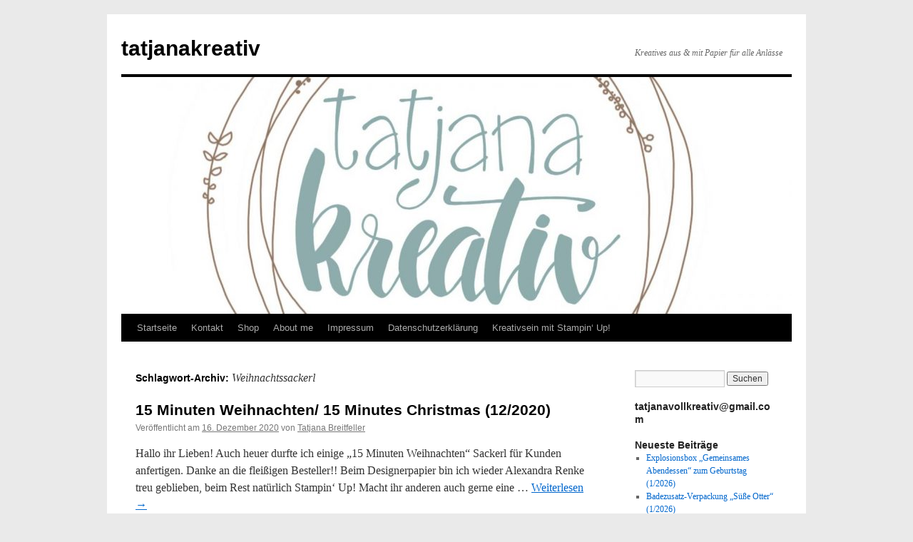

--- FILE ---
content_type: text/html; charset=UTF-8
request_url: https://www.tatjanakreativ.at/tag/weihnachtssackerl/
body_size: 10471
content:
<!DOCTYPE html>
<html lang="de">
<head>
<meta charset="UTF-8" />
<title>
Weihnachtssackerl | tatjanakreativ	</title>
<link rel="profile" href="https://gmpg.org/xfn/11" />
<link rel="stylesheet" type="text/css" media="all" href="https://www.tatjanakreativ.at/wp-content/themes/twentyten/style.css?ver=20251202" />
<link rel="pingback" href="https://www.tatjanakreativ.at/xmlrpc.php">
<meta name='robots' content='max-image-preview:large' />
<link rel='dns-prefetch' href='//stats.wp.com' />
<link rel="alternate" type="application/rss+xml" title="tatjanakreativ &raquo; Feed" href="https://www.tatjanakreativ.at/feed/" />
<link rel="alternate" type="application/rss+xml" title="tatjanakreativ &raquo; Kommentar-Feed" href="https://www.tatjanakreativ.at/comments/feed/" />
<link rel="alternate" type="application/rss+xml" title="tatjanakreativ &raquo; Weihnachtssackerl Schlagwort-Feed" href="https://www.tatjanakreativ.at/tag/weihnachtssackerl/feed/" />
<style id='wp-img-auto-sizes-contain-inline-css' type='text/css'>
img:is([sizes=auto i],[sizes^="auto," i]){contain-intrinsic-size:3000px 1500px}
/*# sourceURL=wp-img-auto-sizes-contain-inline-css */
</style>
<style id='wp-emoji-styles-inline-css' type='text/css'>

	img.wp-smiley, img.emoji {
		display: inline !important;
		border: none !important;
		box-shadow: none !important;
		height: 1em !important;
		width: 1em !important;
		margin: 0 0.07em !important;
		vertical-align: -0.1em !important;
		background: none !important;
		padding: 0 !important;
	}
/*# sourceURL=wp-emoji-styles-inline-css */
</style>
<style id='wp-block-library-inline-css' type='text/css'>
:root{--wp-block-synced-color:#7a00df;--wp-block-synced-color--rgb:122,0,223;--wp-bound-block-color:var(--wp-block-synced-color);--wp-editor-canvas-background:#ddd;--wp-admin-theme-color:#007cba;--wp-admin-theme-color--rgb:0,124,186;--wp-admin-theme-color-darker-10:#006ba1;--wp-admin-theme-color-darker-10--rgb:0,107,160.5;--wp-admin-theme-color-darker-20:#005a87;--wp-admin-theme-color-darker-20--rgb:0,90,135;--wp-admin-border-width-focus:2px}@media (min-resolution:192dpi){:root{--wp-admin-border-width-focus:1.5px}}.wp-element-button{cursor:pointer}:root .has-very-light-gray-background-color{background-color:#eee}:root .has-very-dark-gray-background-color{background-color:#313131}:root .has-very-light-gray-color{color:#eee}:root .has-very-dark-gray-color{color:#313131}:root .has-vivid-green-cyan-to-vivid-cyan-blue-gradient-background{background:linear-gradient(135deg,#00d084,#0693e3)}:root .has-purple-crush-gradient-background{background:linear-gradient(135deg,#34e2e4,#4721fb 50%,#ab1dfe)}:root .has-hazy-dawn-gradient-background{background:linear-gradient(135deg,#faaca8,#dad0ec)}:root .has-subdued-olive-gradient-background{background:linear-gradient(135deg,#fafae1,#67a671)}:root .has-atomic-cream-gradient-background{background:linear-gradient(135deg,#fdd79a,#004a59)}:root .has-nightshade-gradient-background{background:linear-gradient(135deg,#330968,#31cdcf)}:root .has-midnight-gradient-background{background:linear-gradient(135deg,#020381,#2874fc)}:root{--wp--preset--font-size--normal:16px;--wp--preset--font-size--huge:42px}.has-regular-font-size{font-size:1em}.has-larger-font-size{font-size:2.625em}.has-normal-font-size{font-size:var(--wp--preset--font-size--normal)}.has-huge-font-size{font-size:var(--wp--preset--font-size--huge)}.has-text-align-center{text-align:center}.has-text-align-left{text-align:left}.has-text-align-right{text-align:right}.has-fit-text{white-space:nowrap!important}#end-resizable-editor-section{display:none}.aligncenter{clear:both}.items-justified-left{justify-content:flex-start}.items-justified-center{justify-content:center}.items-justified-right{justify-content:flex-end}.items-justified-space-between{justify-content:space-between}.screen-reader-text{border:0;clip-path:inset(50%);height:1px;margin:-1px;overflow:hidden;padding:0;position:absolute;width:1px;word-wrap:normal!important}.screen-reader-text:focus{background-color:#ddd;clip-path:none;color:#444;display:block;font-size:1em;height:auto;left:5px;line-height:normal;padding:15px 23px 14px;text-decoration:none;top:5px;width:auto;z-index:100000}html :where(.has-border-color){border-style:solid}html :where([style*=border-top-color]){border-top-style:solid}html :where([style*=border-right-color]){border-right-style:solid}html :where([style*=border-bottom-color]){border-bottom-style:solid}html :where([style*=border-left-color]){border-left-style:solid}html :where([style*=border-width]){border-style:solid}html :where([style*=border-top-width]){border-top-style:solid}html :where([style*=border-right-width]){border-right-style:solid}html :where([style*=border-bottom-width]){border-bottom-style:solid}html :where([style*=border-left-width]){border-left-style:solid}html :where(img[class*=wp-image-]){height:auto;max-width:100%}:where(figure){margin:0 0 1em}html :where(.is-position-sticky){--wp-admin--admin-bar--position-offset:var(--wp-admin--admin-bar--height,0px)}@media screen and (max-width:600px){html :where(.is-position-sticky){--wp-admin--admin-bar--position-offset:0px}}

/*# sourceURL=wp-block-library-inline-css */
</style><style id='wp-block-paragraph-inline-css' type='text/css'>
.is-small-text{font-size:.875em}.is-regular-text{font-size:1em}.is-large-text{font-size:2.25em}.is-larger-text{font-size:3em}.has-drop-cap:not(:focus):first-letter{float:left;font-size:8.4em;font-style:normal;font-weight:100;line-height:.68;margin:.05em .1em 0 0;text-transform:uppercase}body.rtl .has-drop-cap:not(:focus):first-letter{float:none;margin-left:.1em}p.has-drop-cap.has-background{overflow:hidden}:root :where(p.has-background){padding:1.25em 2.375em}:where(p.has-text-color:not(.has-link-color)) a{color:inherit}p.has-text-align-left[style*="writing-mode:vertical-lr"],p.has-text-align-right[style*="writing-mode:vertical-rl"]{rotate:180deg}
/*# sourceURL=https://www.tatjanakreativ.at/wp-includes/blocks/paragraph/style.min.css */
</style>
<style id='global-styles-inline-css' type='text/css'>
:root{--wp--preset--aspect-ratio--square: 1;--wp--preset--aspect-ratio--4-3: 4/3;--wp--preset--aspect-ratio--3-4: 3/4;--wp--preset--aspect-ratio--3-2: 3/2;--wp--preset--aspect-ratio--2-3: 2/3;--wp--preset--aspect-ratio--16-9: 16/9;--wp--preset--aspect-ratio--9-16: 9/16;--wp--preset--color--black: #000;--wp--preset--color--cyan-bluish-gray: #abb8c3;--wp--preset--color--white: #fff;--wp--preset--color--pale-pink: #f78da7;--wp--preset--color--vivid-red: #cf2e2e;--wp--preset--color--luminous-vivid-orange: #ff6900;--wp--preset--color--luminous-vivid-amber: #fcb900;--wp--preset--color--light-green-cyan: #7bdcb5;--wp--preset--color--vivid-green-cyan: #00d084;--wp--preset--color--pale-cyan-blue: #8ed1fc;--wp--preset--color--vivid-cyan-blue: #0693e3;--wp--preset--color--vivid-purple: #9b51e0;--wp--preset--color--blue: #0066cc;--wp--preset--color--medium-gray: #666;--wp--preset--color--light-gray: #f1f1f1;--wp--preset--gradient--vivid-cyan-blue-to-vivid-purple: linear-gradient(135deg,rgb(6,147,227) 0%,rgb(155,81,224) 100%);--wp--preset--gradient--light-green-cyan-to-vivid-green-cyan: linear-gradient(135deg,rgb(122,220,180) 0%,rgb(0,208,130) 100%);--wp--preset--gradient--luminous-vivid-amber-to-luminous-vivid-orange: linear-gradient(135deg,rgb(252,185,0) 0%,rgb(255,105,0) 100%);--wp--preset--gradient--luminous-vivid-orange-to-vivid-red: linear-gradient(135deg,rgb(255,105,0) 0%,rgb(207,46,46) 100%);--wp--preset--gradient--very-light-gray-to-cyan-bluish-gray: linear-gradient(135deg,rgb(238,238,238) 0%,rgb(169,184,195) 100%);--wp--preset--gradient--cool-to-warm-spectrum: linear-gradient(135deg,rgb(74,234,220) 0%,rgb(151,120,209) 20%,rgb(207,42,186) 40%,rgb(238,44,130) 60%,rgb(251,105,98) 80%,rgb(254,248,76) 100%);--wp--preset--gradient--blush-light-purple: linear-gradient(135deg,rgb(255,206,236) 0%,rgb(152,150,240) 100%);--wp--preset--gradient--blush-bordeaux: linear-gradient(135deg,rgb(254,205,165) 0%,rgb(254,45,45) 50%,rgb(107,0,62) 100%);--wp--preset--gradient--luminous-dusk: linear-gradient(135deg,rgb(255,203,112) 0%,rgb(199,81,192) 50%,rgb(65,88,208) 100%);--wp--preset--gradient--pale-ocean: linear-gradient(135deg,rgb(255,245,203) 0%,rgb(182,227,212) 50%,rgb(51,167,181) 100%);--wp--preset--gradient--electric-grass: linear-gradient(135deg,rgb(202,248,128) 0%,rgb(113,206,126) 100%);--wp--preset--gradient--midnight: linear-gradient(135deg,rgb(2,3,129) 0%,rgb(40,116,252) 100%);--wp--preset--font-size--small: 13px;--wp--preset--font-size--medium: 20px;--wp--preset--font-size--large: 36px;--wp--preset--font-size--x-large: 42px;--wp--preset--spacing--20: 0.44rem;--wp--preset--spacing--30: 0.67rem;--wp--preset--spacing--40: 1rem;--wp--preset--spacing--50: 1.5rem;--wp--preset--spacing--60: 2.25rem;--wp--preset--spacing--70: 3.38rem;--wp--preset--spacing--80: 5.06rem;--wp--preset--shadow--natural: 6px 6px 9px rgba(0, 0, 0, 0.2);--wp--preset--shadow--deep: 12px 12px 50px rgba(0, 0, 0, 0.4);--wp--preset--shadow--sharp: 6px 6px 0px rgba(0, 0, 0, 0.2);--wp--preset--shadow--outlined: 6px 6px 0px -3px rgb(255, 255, 255), 6px 6px rgb(0, 0, 0);--wp--preset--shadow--crisp: 6px 6px 0px rgb(0, 0, 0);}:where(.is-layout-flex){gap: 0.5em;}:where(.is-layout-grid){gap: 0.5em;}body .is-layout-flex{display: flex;}.is-layout-flex{flex-wrap: wrap;align-items: center;}.is-layout-flex > :is(*, div){margin: 0;}body .is-layout-grid{display: grid;}.is-layout-grid > :is(*, div){margin: 0;}:where(.wp-block-columns.is-layout-flex){gap: 2em;}:where(.wp-block-columns.is-layout-grid){gap: 2em;}:where(.wp-block-post-template.is-layout-flex){gap: 1.25em;}:where(.wp-block-post-template.is-layout-grid){gap: 1.25em;}.has-black-color{color: var(--wp--preset--color--black) !important;}.has-cyan-bluish-gray-color{color: var(--wp--preset--color--cyan-bluish-gray) !important;}.has-white-color{color: var(--wp--preset--color--white) !important;}.has-pale-pink-color{color: var(--wp--preset--color--pale-pink) !important;}.has-vivid-red-color{color: var(--wp--preset--color--vivid-red) !important;}.has-luminous-vivid-orange-color{color: var(--wp--preset--color--luminous-vivid-orange) !important;}.has-luminous-vivid-amber-color{color: var(--wp--preset--color--luminous-vivid-amber) !important;}.has-light-green-cyan-color{color: var(--wp--preset--color--light-green-cyan) !important;}.has-vivid-green-cyan-color{color: var(--wp--preset--color--vivid-green-cyan) !important;}.has-pale-cyan-blue-color{color: var(--wp--preset--color--pale-cyan-blue) !important;}.has-vivid-cyan-blue-color{color: var(--wp--preset--color--vivid-cyan-blue) !important;}.has-vivid-purple-color{color: var(--wp--preset--color--vivid-purple) !important;}.has-black-background-color{background-color: var(--wp--preset--color--black) !important;}.has-cyan-bluish-gray-background-color{background-color: var(--wp--preset--color--cyan-bluish-gray) !important;}.has-white-background-color{background-color: var(--wp--preset--color--white) !important;}.has-pale-pink-background-color{background-color: var(--wp--preset--color--pale-pink) !important;}.has-vivid-red-background-color{background-color: var(--wp--preset--color--vivid-red) !important;}.has-luminous-vivid-orange-background-color{background-color: var(--wp--preset--color--luminous-vivid-orange) !important;}.has-luminous-vivid-amber-background-color{background-color: var(--wp--preset--color--luminous-vivid-amber) !important;}.has-light-green-cyan-background-color{background-color: var(--wp--preset--color--light-green-cyan) !important;}.has-vivid-green-cyan-background-color{background-color: var(--wp--preset--color--vivid-green-cyan) !important;}.has-pale-cyan-blue-background-color{background-color: var(--wp--preset--color--pale-cyan-blue) !important;}.has-vivid-cyan-blue-background-color{background-color: var(--wp--preset--color--vivid-cyan-blue) !important;}.has-vivid-purple-background-color{background-color: var(--wp--preset--color--vivid-purple) !important;}.has-black-border-color{border-color: var(--wp--preset--color--black) !important;}.has-cyan-bluish-gray-border-color{border-color: var(--wp--preset--color--cyan-bluish-gray) !important;}.has-white-border-color{border-color: var(--wp--preset--color--white) !important;}.has-pale-pink-border-color{border-color: var(--wp--preset--color--pale-pink) !important;}.has-vivid-red-border-color{border-color: var(--wp--preset--color--vivid-red) !important;}.has-luminous-vivid-orange-border-color{border-color: var(--wp--preset--color--luminous-vivid-orange) !important;}.has-luminous-vivid-amber-border-color{border-color: var(--wp--preset--color--luminous-vivid-amber) !important;}.has-light-green-cyan-border-color{border-color: var(--wp--preset--color--light-green-cyan) !important;}.has-vivid-green-cyan-border-color{border-color: var(--wp--preset--color--vivid-green-cyan) !important;}.has-pale-cyan-blue-border-color{border-color: var(--wp--preset--color--pale-cyan-blue) !important;}.has-vivid-cyan-blue-border-color{border-color: var(--wp--preset--color--vivid-cyan-blue) !important;}.has-vivid-purple-border-color{border-color: var(--wp--preset--color--vivid-purple) !important;}.has-vivid-cyan-blue-to-vivid-purple-gradient-background{background: var(--wp--preset--gradient--vivid-cyan-blue-to-vivid-purple) !important;}.has-light-green-cyan-to-vivid-green-cyan-gradient-background{background: var(--wp--preset--gradient--light-green-cyan-to-vivid-green-cyan) !important;}.has-luminous-vivid-amber-to-luminous-vivid-orange-gradient-background{background: var(--wp--preset--gradient--luminous-vivid-amber-to-luminous-vivid-orange) !important;}.has-luminous-vivid-orange-to-vivid-red-gradient-background{background: var(--wp--preset--gradient--luminous-vivid-orange-to-vivid-red) !important;}.has-very-light-gray-to-cyan-bluish-gray-gradient-background{background: var(--wp--preset--gradient--very-light-gray-to-cyan-bluish-gray) !important;}.has-cool-to-warm-spectrum-gradient-background{background: var(--wp--preset--gradient--cool-to-warm-spectrum) !important;}.has-blush-light-purple-gradient-background{background: var(--wp--preset--gradient--blush-light-purple) !important;}.has-blush-bordeaux-gradient-background{background: var(--wp--preset--gradient--blush-bordeaux) !important;}.has-luminous-dusk-gradient-background{background: var(--wp--preset--gradient--luminous-dusk) !important;}.has-pale-ocean-gradient-background{background: var(--wp--preset--gradient--pale-ocean) !important;}.has-electric-grass-gradient-background{background: var(--wp--preset--gradient--electric-grass) !important;}.has-midnight-gradient-background{background: var(--wp--preset--gradient--midnight) !important;}.has-small-font-size{font-size: var(--wp--preset--font-size--small) !important;}.has-medium-font-size{font-size: var(--wp--preset--font-size--medium) !important;}.has-large-font-size{font-size: var(--wp--preset--font-size--large) !important;}.has-x-large-font-size{font-size: var(--wp--preset--font-size--x-large) !important;}
/*# sourceURL=global-styles-inline-css */
</style>

<style id='classic-theme-styles-inline-css' type='text/css'>
/*! This file is auto-generated */
.wp-block-button__link{color:#fff;background-color:#32373c;border-radius:9999px;box-shadow:none;text-decoration:none;padding:calc(.667em + 2px) calc(1.333em + 2px);font-size:1.125em}.wp-block-file__button{background:#32373c;color:#fff;text-decoration:none}
/*# sourceURL=/wp-includes/css/classic-themes.min.css */
</style>
<link rel='stylesheet' id='twentyten-block-style-css' href='https://www.tatjanakreativ.at/wp-content/themes/twentyten/blocks.css?ver=20250220' type='text/css' media='all' />
<link rel="https://api.w.org/" href="https://www.tatjanakreativ.at/wp-json/" /><link rel="alternate" title="JSON" type="application/json" href="https://www.tatjanakreativ.at/wp-json/wp/v2/tags/535" /><link rel="EditURI" type="application/rsd+xml" title="RSD" href="https://www.tatjanakreativ.at/xmlrpc.php?rsd" />
<meta name="generator" content="WordPress 6.9" />
	<style>img#wpstats{display:none}</style>
		<style type="text/css" id="custom-background-css">
body.custom-background { background-color: #eaeaea; }
</style>
	</head>

<body class="archive tag tag-weihnachtssackerl tag-535 custom-background wp-theme-twentyten">
<div id="wrapper" class="hfeed">
		<a href="#content" class="screen-reader-text skip-link">Zum Inhalt springen</a>
	<div id="header">
		<div id="masthead">
			<div id="branding" role="banner">
									<div id="site-title">
						<span>
							<a href="https://www.tatjanakreativ.at/" rel="home" >tatjanakreativ</a>
						</span>
					</div>
										<div id="site-description">Kreatives aus &amp; mit Papier für alle Anlässe</div>
					<img src="https://www.tatjanakreativ.at/wp-content/uploads/2018/05/cropped-Logo-tatjanakreativ-1.jpg" width="940" height="332" alt="tatjanakreativ" srcset="https://www.tatjanakreativ.at/wp-content/uploads/2018/05/cropped-Logo-tatjanakreativ-1.jpg 940w, https://www.tatjanakreativ.at/wp-content/uploads/2018/05/cropped-Logo-tatjanakreativ-1-300x106.jpg 300w, https://www.tatjanakreativ.at/wp-content/uploads/2018/05/cropped-Logo-tatjanakreativ-1-768x271.jpg 768w" sizes="(max-width: 940px) 100vw, 940px" decoding="async" fetchpriority="high" />			</div><!-- #branding -->

			<div id="access" role="navigation">
				<div class="menu-header"><ul id="menu-tatjanakreativ" class="menu"><li id="menu-item-4138" class="menu-item menu-item-type-custom menu-item-object-custom menu-item-home menu-item-4138"><a href="https://www.tatjanakreativ.at/">Startseite</a></li>
<li id="menu-item-3786" class="menu-item menu-item-type-post_type menu-item-object-page menu-item-3786"><a href="https://www.tatjanakreativ.at/kontakt/">Kontakt</a></li>
<li id="menu-item-4296" class="menu-item menu-item-type-post_type menu-item-object-page menu-item-4296"><a href="https://www.tatjanakreativ.at/shop/">Shop</a></li>
<li id="menu-item-3788" class="menu-item menu-item-type-post_type menu-item-object-page menu-item-3788"><a href="https://www.tatjanakreativ.at/about/">About me</a></li>
<li id="menu-item-7880" class="menu-item menu-item-type-post_type menu-item-object-page menu-item-7880"><a href="https://www.tatjanakreativ.at/impressum/">Impressum</a></li>
<li id="menu-item-8151" class="menu-item menu-item-type-post_type menu-item-object-page menu-item-privacy-policy menu-item-8151"><a rel="privacy-policy" href="https://www.tatjanakreativ.at/datenschutzerklaerung/">Datenschutzerklärung</a></li>
<li id="menu-item-3787" class="menu-item menu-item-type-post_type menu-item-object-page menu-item-has-children menu-item-3787"><a href="https://www.tatjanakreativ.at/kreativsein-mit-stampin-up/">Kreativsein mit Stampin‘ Up!</a>
<ul class="sub-menu">
	<li id="menu-item-12263" class="menu-item menu-item-type-custom menu-item-object-custom menu-item-12263"><a href="https://issuu.com/stampinup/docs/jahreskatalog_2025-2026_at?fr=xKAE9_zU1NQ">Jahreskatalog Stampin&#8216; Up! DE 2025/ 2026 (gültig bis Ende April 2026)</a></li>
	<li id="menu-item-27803" class="menu-item menu-item-type-custom menu-item-object-custom menu-item-27803"><a href="https://su-media.s3.amazonaws.com/media/Promotions/2026/Product_Releases/January/JA26_de_AT.pdf">Stampin&#8216; Up! Frühling-/ Sommerkatalog DE (Jan.-April 2026)</a></li>
	<li id="menu-item-24460" class="menu-item menu-item-type-custom menu-item-object-custom menu-item-24460"><a href="https://su-media.s3.amazonaws.com/media/Promotions/2025/Product_Release/January/2025_CTMH_JAN_APR_DE.pdf">Stampin&#8216; Up! Scrapbooking Broschüre 01/2025</a></li>
	<li id="menu-item-12264" class="menu-item menu-item-type-custom menu-item-object-custom menu-item-12264"><a href="https://issuu.com/stampinup/docs/2025-2026_annual_catalog_us?fr=xKAE9_zU1NQ">Annual Catalog Stampin&#8216; Up! EN 2025/ 2026 (valid until end of April 2026)</a></li>
	<li id="menu-item-27804" class="menu-item menu-item-type-custom menu-item-object-custom menu-item-27804"><a href="https://su-media.s3.amazonaws.com/media/Promotions/2026/Product_Releases/January/JA26_en-US.pdf">Stampin&#8216; Up! Mini Catalog EN (Jan-April 2026)</a></li>
	<li id="menu-item-12265" class="menu-item menu-item-type-custom menu-item-object-custom menu-item-12265"><a href="https://issuu.com/stampinup/docs/catalogue_annuel_2025-2026_qc?fr=xKAE9_zU1NQ">Catalogue Annuelle Stampin&#8216; Up! FR 2025/202 (d&#8217;ici à avril 2026)</a></li>
	<li id="menu-item-27805" class="menu-item menu-item-type-custom menu-item-object-custom menu-item-27805"><a href="https://su-media.s3.amazonaws.com/media/Promotions/2026/Product_Releases/January/JA26_fr_QC.pdf">Stampin&#8216; Up! Mini-Catalogue FR (Jan-Avril 2026)</a></li>
</ul>
</li>
</ul></div>			</div><!-- #access -->
		</div><!-- #masthead -->
	</div><!-- #header -->

	<div id="main">

		<div id="container">
			<div id="content" role="main">

				<h1 class="page-title">
				Schlagwort-Archiv: <span>Weihnachtssackerl</span>				</h1>

				



	
			<div id="post-17159" class="post-17159 post type-post status-publish format-standard hentry category-allgemein tag-15-minuten-weihnachten tag-15-minutes-christmas tag-auftragsarbeit tag-auftragsarbeiten tag-christmas tag-christmas-gift tag-christmas-present tag-handgemacht tag-handmade tag-lovemyjob tag-stampin-up tag-stampin-up-demo tag-stampin-up-demonstrator tag-stampinup tag-stamping tag-tatjanakreativ tag-weihnachten tag-weihnachtsgeschenk tag-weihnachtssackerl">
			<h2 class="entry-title"><a href="https://www.tatjanakreativ.at/2020/12/16/15-minuten-weihnachten-15-minutes-christmas-12-2020/" rel="bookmark">15 Minuten Weihnachten/ 15 Minutes Christmas (12/2020)</a></h2>

			<div class="entry-meta">
				<span class="meta-prep meta-prep-author">Veröffentlicht am</span> <a href="https://www.tatjanakreativ.at/2020/12/16/15-minuten-weihnachten-15-minutes-christmas-12-2020/" title="19:51" rel="bookmark"><span class="entry-date">16. Dezember 2020</span></a> <span class="meta-sep">von</span> <span class="author vcard"><a class="url fn n" href="https://www.tatjanakreativ.at/author/divingtara2412/" title="Alle Beiträge von Tatjana Breitfeller anzeigen">Tatjana Breitfeller</a></span>			</div><!-- .entry-meta -->

					<div class="entry-summary">
				<p>Hallo ihr Lieben! Auch heuer durfte ich einige „15 Minuten Weihnachten“ Sackerl für Kunden anfertigen. Danke an die fleißigen Besteller!! Beim Designerpapier bin ich wieder Alexandra Renke treu geblieben, beim Rest natürlich Stampin‘ Up! Macht ihr anderen auch gerne eine &hellip; <a href="https://www.tatjanakreativ.at/2020/12/16/15-minuten-weihnachten-15-minutes-christmas-12-2020/">Weiterlesen <span class="meta-nav">&rarr;</span></a></p>
			</div><!-- .entry-summary -->
	
			<div class="entry-utility">
									<span class="cat-links">
						<span class="entry-utility-prep entry-utility-prep-cat-links">Veröffentlicht unter</span> <a href="https://www.tatjanakreativ.at/category/allgemein/" rel="category tag">Allgemein</a>					</span>
					<span class="meta-sep">|</span>
				
								<span class="tag-links">
					<span class="entry-utility-prep entry-utility-prep-tag-links">Verschlagwortet mit</span> <a href="https://www.tatjanakreativ.at/tag/15-minuten-weihnachten/" rel="tag">15 Minuten Weihnachten</a>, <a href="https://www.tatjanakreativ.at/tag/15-minutes-christmas/" rel="tag">15 Minutes Christmas</a>, <a href="https://www.tatjanakreativ.at/tag/auftragsarbeit/" rel="tag">auftragsarbeit</a>, <a href="https://www.tatjanakreativ.at/tag/auftragsarbeiten/" rel="tag">Auftragsarbeiten</a>, <a href="https://www.tatjanakreativ.at/tag/christmas/" rel="tag">Christmas</a>, <a href="https://www.tatjanakreativ.at/tag/christmas-gift/" rel="tag">christmas gift</a>, <a href="https://www.tatjanakreativ.at/tag/christmas-present/" rel="tag">christmas present</a>, <a href="https://www.tatjanakreativ.at/tag/handgemacht/" rel="tag">handgemacht</a>, <a href="https://www.tatjanakreativ.at/tag/handmade/" rel="tag">handmade</a>, <a href="https://www.tatjanakreativ.at/tag/lovemyjob/" rel="tag">lovemyjob</a>, <a href="https://www.tatjanakreativ.at/tag/stampin-up/" rel="tag">stampin Up</a>, <a href="https://www.tatjanakreativ.at/tag/stampin-up-demo/" rel="tag">Stampin Up demo</a>, <a href="https://www.tatjanakreativ.at/tag/stampin-up-demonstrator/" rel="tag">Stampin Up demonstrator</a>, <a href="https://www.tatjanakreativ.at/tag/stampinup/" rel="tag">Stampin'Up!</a>, <a href="https://www.tatjanakreativ.at/tag/stamping/" rel="tag">stamping</a>, <a href="https://www.tatjanakreativ.at/tag/tatjanakreativ/" rel="tag">tatjanakreativ</a>, <a href="https://www.tatjanakreativ.at/tag/weihnachten/" rel="tag">Weihnachten</a>, <a href="https://www.tatjanakreativ.at/tag/weihnachtsgeschenk/" rel="tag">weihnachtsgeschenk</a>, <a href="https://www.tatjanakreativ.at/tag/weihnachtssackerl/" rel="tag">Weihnachtssackerl</a>				</span>
				<span class="meta-sep">|</span>
				
				<span class="comments-link"><a href="https://www.tatjanakreativ.at/2020/12/16/15-minuten-weihnachten-15-minutes-christmas-12-2020/#respond">Schreib einen Kommentar</a></span>

							</div><!-- .entry-utility -->
		</div><!-- #post-17159 -->

		
	

	
			<div id="post-14252" class="post-14252 post type-post status-publish format-standard hentry category-allgemein tag-15-minuten-weihnachten tag-15-minutes-christmas tag-christmas tag-christmas-gift tag-christmas-present tag-handgemacht tag-lovemyjob tag-tatjanakreativ tag-weihnachtsgeschenk tag-weihnachtskarte tag-weihnachtssackerl">
			<h2 class="entry-title"><a href="https://www.tatjanakreativ.at/2019/12/10/15-minuten-weihnachten-15-minutes-christmas-12-2019/" rel="bookmark">15 Minuten Weihnachten/ 15 Minutes Christmas (12/2019)</a></h2>

			<div class="entry-meta">
				<span class="meta-prep meta-prep-author">Veröffentlicht am</span> <a href="https://www.tatjanakreativ.at/2019/12/10/15-minuten-weihnachten-15-minutes-christmas-12-2019/" title="13:40" rel="bookmark"><span class="entry-date">10. Dezember 2019</span></a> <span class="meta-sep">von</span> <span class="author vcard"><a class="url fn n" href="https://www.tatjanakreativ.at/author/divingtara2412/" title="Alle Beiträge von Tatjana Breitfeller anzeigen">Tatjana Breitfeller</a></span>			</div><!-- .entry-meta -->

					<div class="entry-summary">
				<p>Hallo ihr Lieben! Ich mag es ja süße Kleinigkeiten zu verschenken. Dazu zählt für mich auch ein kleines Täschchen mit „15 Minuten Weihnachten“. Was das ist? In der stressigen Weihnachtszeit darf auch mal entspannt werden, zumindest für 15 Minuten. Daher &hellip; <a href="https://www.tatjanakreativ.at/2019/12/10/15-minuten-weihnachten-15-minutes-christmas-12-2019/">Weiterlesen <span class="meta-nav">&rarr;</span></a></p>
			</div><!-- .entry-summary -->
	
			<div class="entry-utility">
									<span class="cat-links">
						<span class="entry-utility-prep entry-utility-prep-cat-links">Veröffentlicht unter</span> <a href="https://www.tatjanakreativ.at/category/allgemein/" rel="category tag">Allgemein</a>					</span>
					<span class="meta-sep">|</span>
				
								<span class="tag-links">
					<span class="entry-utility-prep entry-utility-prep-tag-links">Verschlagwortet mit</span> <a href="https://www.tatjanakreativ.at/tag/15-minuten-weihnachten/" rel="tag">15 Minuten Weihnachten</a>, <a href="https://www.tatjanakreativ.at/tag/15-minutes-christmas/" rel="tag">15 Minutes Christmas</a>, <a href="https://www.tatjanakreativ.at/tag/christmas/" rel="tag">Christmas</a>, <a href="https://www.tatjanakreativ.at/tag/christmas-gift/" rel="tag">christmas gift</a>, <a href="https://www.tatjanakreativ.at/tag/christmas-present/" rel="tag">christmas present</a>, <a href="https://www.tatjanakreativ.at/tag/handgemacht/" rel="tag">handgemacht</a>, <a href="https://www.tatjanakreativ.at/tag/lovemyjob/" rel="tag">lovemyjob</a>, <a href="https://www.tatjanakreativ.at/tag/tatjanakreativ/" rel="tag">tatjanakreativ</a>, <a href="https://www.tatjanakreativ.at/tag/weihnachtsgeschenk/" rel="tag">weihnachtsgeschenk</a>, <a href="https://www.tatjanakreativ.at/tag/weihnachtskarte/" rel="tag">Weihnachtskarte</a>, <a href="https://www.tatjanakreativ.at/tag/weihnachtssackerl/" rel="tag">Weihnachtssackerl</a>				</span>
				<span class="meta-sep">|</span>
				
				<span class="comments-link"><a href="https://www.tatjanakreativ.at/2019/12/10/15-minuten-weihnachten-15-minutes-christmas-12-2019/#respond">Schreib einen Kommentar</a></span>

							</div><!-- .entry-utility -->
		</div><!-- #post-14252 -->

		
	

	
			<div id="post-1963" class="post-1963 post type-post status-publish format-standard hentry category-scrapbooking-2 tag-christmas-gift-bag tag-geschenksackerl tag-gift-bag tag-gift-bag-punch-board tag-scrapbooking tag-scrappen tag-weihnachtssackerl">
			<h2 class="entry-title"><a href="https://www.tatjanakreativ.at/2015/08/20/geschenk-sackerl-gift-bags-82015/" rel="bookmark">Geschenk-Sackerl/ Gift Bags (8/2015)</a></h2>

			<div class="entry-meta">
				<span class="meta-prep meta-prep-author">Veröffentlicht am</span> <a href="https://www.tatjanakreativ.at/2015/08/20/geschenk-sackerl-gift-bags-82015/" title="21:11" rel="bookmark"><span class="entry-date">20. August 2015</span></a> <span class="meta-sep">von</span> <span class="author vcard"><a class="url fn n" href="https://www.tatjanakreativ.at/author/divingtara2412/" title="Alle Beiträge von Tatjana Breitfeller anzeigen">Tatjana Breitfeller</a></span>			</div><!-- .entry-meta -->

					<div class="entry-summary">
				<p>Hallo, habe nun auch endlich mal mein Gift Bag Punch Board ausprobiert und entstanden sind 3 Geschenk-Sackerl für Weihnachten. Wahrscheinlich mache ich daraus noch &#8222;15 Minuten Weihnachten&#8220;-Sackerl. 🙂 Auch eine Weihnachtskarte ist wieder entstanden. Hey, I finally managed to try &hellip; <a href="https://www.tatjanakreativ.at/2015/08/20/geschenk-sackerl-gift-bags-82015/">Weiterlesen <span class="meta-nav">&rarr;</span></a></p>
			</div><!-- .entry-summary -->
	
			<div class="entry-utility">
									<span class="cat-links">
						<span class="entry-utility-prep entry-utility-prep-cat-links">Veröffentlicht unter</span> <a href="https://www.tatjanakreativ.at/category/scrapbooking-2/" rel="category tag">Scrapbooking</a>					</span>
					<span class="meta-sep">|</span>
				
								<span class="tag-links">
					<span class="entry-utility-prep entry-utility-prep-tag-links">Verschlagwortet mit</span> <a href="https://www.tatjanakreativ.at/tag/christmas-gift-bag/" rel="tag">Christmas gift bag</a>, <a href="https://www.tatjanakreativ.at/tag/geschenksackerl/" rel="tag">Geschenksackerl</a>, <a href="https://www.tatjanakreativ.at/tag/gift-bag/" rel="tag">Gift bag</a>, <a href="https://www.tatjanakreativ.at/tag/gift-bag-punch-board/" rel="tag">gift bag punch board</a>, <a href="https://www.tatjanakreativ.at/tag/scrapbooking/" rel="tag">scrapbooking</a>, <a href="https://www.tatjanakreativ.at/tag/scrappen/" rel="tag">Scrappen</a>, <a href="https://www.tatjanakreativ.at/tag/weihnachtssackerl/" rel="tag">Weihnachtssackerl</a>				</span>
				<span class="meta-sep">|</span>
				
				<span class="comments-link"><a href="https://www.tatjanakreativ.at/2015/08/20/geschenk-sackerl-gift-bags-82015/#respond">Schreib einen Kommentar</a></span>

							</div><!-- .entry-utility -->
		</div><!-- #post-1963 -->

		
	

			</div><!-- #content -->
		</div><!-- #container -->


		<div id="primary" class="widget-area" role="complementary">
			<ul class="xoxo">

<li id="search-2" class="widget-container widget_search"><form role="search" method="get" id="searchform" class="searchform" action="https://www.tatjanakreativ.at/">
				<div>
					<label class="screen-reader-text" for="s">Suche nach:</label>
					<input type="text" value="" name="s" id="s" />
					<input type="submit" id="searchsubmit" value="Suchen" />
				</div>
			</form></li><li id="text-2" class="widget-container widget_text"><h3 class="widget-title">tatjanavollkreativ@gmail.com</h3>			<div class="textwidget"></div>
		</li>
		<li id="recent-posts-2" class="widget-container widget_recent_entries">
		<h3 class="widget-title">Neueste Beiträge</h3>
		<ul>
											<li>
					<a href="https://www.tatjanakreativ.at/2026/01/19/explosionsbox-gemeinsames-abendessen-zum-geburtstag-1-2026/">Explosionsbox „Gemeinsames Abendessen“ zum Geburtstag (1/2026)</a>
									</li>
											<li>
					<a href="https://www.tatjanakreativ.at/2026/01/17/badezusatz-verpackung-suesse-otter-1-2026/">Badezusatz-Verpackung „Süße Otter“ (1/2026)</a>
									</li>
											<li>
					<a href="https://www.tatjanakreativ.at/2026/01/15/explosionsbox-zur-goldenen-hochzeit-1-2026/">Explosionsbox zur Goldenen Hochzeit (1/2026)</a>
									</li>
											<li>
					<a href="https://www.tatjanakreativ.at/2026/01/14/glueckwunschkarte-zum-geburtstag-liebevolle-schoenheit-1-2026/">Glückwunschkarte zum Geburtstag „Liebevolle Schönheit“ (1/2026)</a>
									</li>
											<li>
					<a href="https://www.tatjanakreativ.at/2026/01/12/explosionsbox-zur-geburt-vivien-1-2026/">Explosionsbox zur Geburt „Vivien“ (1/2026)</a>
									</li>
					</ul>

		</li><li id="categories-2" class="widget-container widget_categories"><h3 class="widget-title">Kategorien</h3><form action="https://www.tatjanakreativ.at" method="get"><label class="screen-reader-text" for="cat">Kategorien</label><select  name='cat' id='cat' class='postform'>
	<option value='-1'>Kategorie auswählen</option>
	<option class="level-0" value="1">Allgemein</option>
	<option class="level-0" value="175">Challenge</option>
	<option class="level-0" value="176">Lokaltipps</option>
	<option class="level-0" value="6">Scrapbooking</option>
	<option class="level-0" value="177">Uncategorized</option>
</select>
</form><script type="text/javascript">
/* <![CDATA[ */

( ( dropdownId ) => {
	const dropdown = document.getElementById( dropdownId );
	function onSelectChange() {
		setTimeout( () => {
			if ( 'escape' === dropdown.dataset.lastkey ) {
				return;
			}
			if ( dropdown.value && parseInt( dropdown.value ) > 0 && dropdown instanceof HTMLSelectElement ) {
				dropdown.parentElement.submit();
			}
		}, 250 );
	}
	function onKeyUp( event ) {
		if ( 'Escape' === event.key ) {
			dropdown.dataset.lastkey = 'escape';
		} else {
			delete dropdown.dataset.lastkey;
		}
	}
	function onClick() {
		delete dropdown.dataset.lastkey;
	}
	dropdown.addEventListener( 'keyup', onKeyUp );
	dropdown.addEventListener( 'click', onClick );
	dropdown.addEventListener( 'change', onSelectChange );
})( "cat" );

//# sourceURL=WP_Widget_Categories%3A%3Awidget
/* ]]> */
</script>
</li><li id="nav_menu-2" class="widget-container widget_nav_menu"><h3 class="widget-title">Blogs I follow&#8230;</h3><div class="menu-tatjanakreativ-container"><ul id="menu-tatjanakreativ-1" class="menu"><li class="menu-item menu-item-type-custom menu-item-object-custom menu-item-home menu-item-4138"><a href="https://www.tatjanakreativ.at/">Startseite</a></li>
<li class="menu-item menu-item-type-post_type menu-item-object-page menu-item-3786"><a href="https://www.tatjanakreativ.at/kontakt/">Kontakt</a></li>
<li class="menu-item menu-item-type-post_type menu-item-object-page menu-item-4296"><a href="https://www.tatjanakreativ.at/shop/">Shop</a></li>
<li class="menu-item menu-item-type-post_type menu-item-object-page menu-item-3788"><a href="https://www.tatjanakreativ.at/about/">About me</a></li>
<li class="menu-item menu-item-type-post_type menu-item-object-page menu-item-7880"><a href="https://www.tatjanakreativ.at/impressum/">Impressum</a></li>
<li class="menu-item menu-item-type-post_type menu-item-object-page menu-item-privacy-policy menu-item-8151"><a rel="privacy-policy" href="https://www.tatjanakreativ.at/datenschutzerklaerung/">Datenschutzerklärung</a></li>
<li class="menu-item menu-item-type-post_type menu-item-object-page menu-item-has-children menu-item-3787"><a href="https://www.tatjanakreativ.at/kreativsein-mit-stampin-up/">Kreativsein mit Stampin‘ Up!</a>
<ul class="sub-menu">
	<li class="menu-item menu-item-type-custom menu-item-object-custom menu-item-12263"><a href="https://issuu.com/stampinup/docs/jahreskatalog_2025-2026_at?fr=xKAE9_zU1NQ">Jahreskatalog Stampin&#8216; Up! DE 2025/ 2026 (gültig bis Ende April 2026)</a></li>
	<li class="menu-item menu-item-type-custom menu-item-object-custom menu-item-27803"><a href="https://su-media.s3.amazonaws.com/media/Promotions/2026/Product_Releases/January/JA26_de_AT.pdf">Stampin&#8216; Up! Frühling-/ Sommerkatalog DE (Jan.-April 2026)</a></li>
	<li class="menu-item menu-item-type-custom menu-item-object-custom menu-item-24460"><a href="https://su-media.s3.amazonaws.com/media/Promotions/2025/Product_Release/January/2025_CTMH_JAN_APR_DE.pdf">Stampin&#8216; Up! Scrapbooking Broschüre 01/2025</a></li>
	<li class="menu-item menu-item-type-custom menu-item-object-custom menu-item-12264"><a href="https://issuu.com/stampinup/docs/2025-2026_annual_catalog_us?fr=xKAE9_zU1NQ">Annual Catalog Stampin&#8216; Up! EN 2025/ 2026 (valid until end of April 2026)</a></li>
	<li class="menu-item menu-item-type-custom menu-item-object-custom menu-item-27804"><a href="https://su-media.s3.amazonaws.com/media/Promotions/2026/Product_Releases/January/JA26_en-US.pdf">Stampin&#8216; Up! Mini Catalog EN (Jan-April 2026)</a></li>
	<li class="menu-item menu-item-type-custom menu-item-object-custom menu-item-12265"><a href="https://issuu.com/stampinup/docs/catalogue_annuel_2025-2026_qc?fr=xKAE9_zU1NQ">Catalogue Annuelle Stampin&#8216; Up! FR 2025/202 (d&#8217;ici à avril 2026)</a></li>
	<li class="menu-item menu-item-type-custom menu-item-object-custom menu-item-27805"><a href="https://su-media.s3.amazonaws.com/media/Promotions/2026/Product_Releases/January/JA26_fr_QC.pdf">Stampin&#8216; Up! Mini-Catalogue FR (Jan-Avril 2026)</a></li>
</ul>
</li>
</ul></div></li><li id="archives-2" class="widget-container widget_archive"><h3 class="widget-title">Archiv</h3>		<label class="screen-reader-text" for="archives-dropdown-2">Archiv</label>
		<select id="archives-dropdown-2" name="archive-dropdown">
			
			<option value="">Monat auswählen</option>
				<option value='https://www.tatjanakreativ.at/2026/01/'> Januar 2026 </option>
	<option value='https://www.tatjanakreativ.at/2025/12/'> Dezember 2025 </option>
	<option value='https://www.tatjanakreativ.at/2025/11/'> November 2025 </option>
	<option value='https://www.tatjanakreativ.at/2025/10/'> Oktober 2025 </option>
	<option value='https://www.tatjanakreativ.at/2025/09/'> September 2025 </option>
	<option value='https://www.tatjanakreativ.at/2025/08/'> August 2025 </option>
	<option value='https://www.tatjanakreativ.at/2025/07/'> Juli 2025 </option>
	<option value='https://www.tatjanakreativ.at/2025/06/'> Juni 2025 </option>
	<option value='https://www.tatjanakreativ.at/2025/05/'> Mai 2025 </option>
	<option value='https://www.tatjanakreativ.at/2025/04/'> April 2025 </option>
	<option value='https://www.tatjanakreativ.at/2025/03/'> März 2025 </option>
	<option value='https://www.tatjanakreativ.at/2025/02/'> Februar 2025 </option>
	<option value='https://www.tatjanakreativ.at/2025/01/'> Januar 2025 </option>
	<option value='https://www.tatjanakreativ.at/2024/12/'> Dezember 2024 </option>
	<option value='https://www.tatjanakreativ.at/2024/11/'> November 2024 </option>
	<option value='https://www.tatjanakreativ.at/2024/10/'> Oktober 2024 </option>
	<option value='https://www.tatjanakreativ.at/2024/09/'> September 2024 </option>
	<option value='https://www.tatjanakreativ.at/2024/08/'> August 2024 </option>
	<option value='https://www.tatjanakreativ.at/2024/07/'> Juli 2024 </option>
	<option value='https://www.tatjanakreativ.at/2024/06/'> Juni 2024 </option>
	<option value='https://www.tatjanakreativ.at/2024/05/'> Mai 2024 </option>
	<option value='https://www.tatjanakreativ.at/2024/04/'> April 2024 </option>
	<option value='https://www.tatjanakreativ.at/2024/03/'> März 2024 </option>
	<option value='https://www.tatjanakreativ.at/2024/02/'> Februar 2024 </option>
	<option value='https://www.tatjanakreativ.at/2024/01/'> Januar 2024 </option>
	<option value='https://www.tatjanakreativ.at/2023/12/'> Dezember 2023 </option>
	<option value='https://www.tatjanakreativ.at/2023/11/'> November 2023 </option>
	<option value='https://www.tatjanakreativ.at/2023/10/'> Oktober 2023 </option>
	<option value='https://www.tatjanakreativ.at/2023/09/'> September 2023 </option>
	<option value='https://www.tatjanakreativ.at/2023/08/'> August 2023 </option>
	<option value='https://www.tatjanakreativ.at/2023/07/'> Juli 2023 </option>
	<option value='https://www.tatjanakreativ.at/2023/06/'> Juni 2023 </option>
	<option value='https://www.tatjanakreativ.at/2023/05/'> Mai 2023 </option>
	<option value='https://www.tatjanakreativ.at/2023/04/'> April 2023 </option>
	<option value='https://www.tatjanakreativ.at/2023/03/'> März 2023 </option>
	<option value='https://www.tatjanakreativ.at/2023/02/'> Februar 2023 </option>
	<option value='https://www.tatjanakreativ.at/2023/01/'> Januar 2023 </option>
	<option value='https://www.tatjanakreativ.at/2022/12/'> Dezember 2022 </option>
	<option value='https://www.tatjanakreativ.at/2022/11/'> November 2022 </option>
	<option value='https://www.tatjanakreativ.at/2022/10/'> Oktober 2022 </option>
	<option value='https://www.tatjanakreativ.at/2022/09/'> September 2022 </option>
	<option value='https://www.tatjanakreativ.at/2022/08/'> August 2022 </option>
	<option value='https://www.tatjanakreativ.at/2022/07/'> Juli 2022 </option>
	<option value='https://www.tatjanakreativ.at/2022/06/'> Juni 2022 </option>
	<option value='https://www.tatjanakreativ.at/2022/05/'> Mai 2022 </option>
	<option value='https://www.tatjanakreativ.at/2022/04/'> April 2022 </option>
	<option value='https://www.tatjanakreativ.at/2022/03/'> März 2022 </option>
	<option value='https://www.tatjanakreativ.at/2022/02/'> Februar 2022 </option>
	<option value='https://www.tatjanakreativ.at/2022/01/'> Januar 2022 </option>
	<option value='https://www.tatjanakreativ.at/2021/12/'> Dezember 2021 </option>
	<option value='https://www.tatjanakreativ.at/2021/11/'> November 2021 </option>
	<option value='https://www.tatjanakreativ.at/2021/10/'> Oktober 2021 </option>
	<option value='https://www.tatjanakreativ.at/2021/09/'> September 2021 </option>
	<option value='https://www.tatjanakreativ.at/2021/08/'> August 2021 </option>
	<option value='https://www.tatjanakreativ.at/2021/07/'> Juli 2021 </option>
	<option value='https://www.tatjanakreativ.at/2021/06/'> Juni 2021 </option>
	<option value='https://www.tatjanakreativ.at/2021/05/'> Mai 2021 </option>
	<option value='https://www.tatjanakreativ.at/2021/04/'> April 2021 </option>
	<option value='https://www.tatjanakreativ.at/2021/03/'> März 2021 </option>
	<option value='https://www.tatjanakreativ.at/2021/02/'> Februar 2021 </option>
	<option value='https://www.tatjanakreativ.at/2021/01/'> Januar 2021 </option>
	<option value='https://www.tatjanakreativ.at/2020/12/'> Dezember 2020 </option>
	<option value='https://www.tatjanakreativ.at/2020/11/'> November 2020 </option>
	<option value='https://www.tatjanakreativ.at/2020/10/'> Oktober 2020 </option>
	<option value='https://www.tatjanakreativ.at/2020/09/'> September 2020 </option>
	<option value='https://www.tatjanakreativ.at/2020/08/'> August 2020 </option>
	<option value='https://www.tatjanakreativ.at/2020/07/'> Juli 2020 </option>
	<option value='https://www.tatjanakreativ.at/2020/06/'> Juni 2020 </option>
	<option value='https://www.tatjanakreativ.at/2020/05/'> Mai 2020 </option>
	<option value='https://www.tatjanakreativ.at/2020/04/'> April 2020 </option>
	<option value='https://www.tatjanakreativ.at/2020/03/'> März 2020 </option>
	<option value='https://www.tatjanakreativ.at/2020/02/'> Februar 2020 </option>
	<option value='https://www.tatjanakreativ.at/2020/01/'> Januar 2020 </option>
	<option value='https://www.tatjanakreativ.at/2019/12/'> Dezember 2019 </option>
	<option value='https://www.tatjanakreativ.at/2019/11/'> November 2019 </option>
	<option value='https://www.tatjanakreativ.at/2019/10/'> Oktober 2019 </option>
	<option value='https://www.tatjanakreativ.at/2019/09/'> September 2019 </option>
	<option value='https://www.tatjanakreativ.at/2019/08/'> August 2019 </option>
	<option value='https://www.tatjanakreativ.at/2019/07/'> Juli 2019 </option>
	<option value='https://www.tatjanakreativ.at/2019/06/'> Juni 2019 </option>
	<option value='https://www.tatjanakreativ.at/2019/05/'> Mai 2019 </option>
	<option value='https://www.tatjanakreativ.at/2019/04/'> April 2019 </option>
	<option value='https://www.tatjanakreativ.at/2019/03/'> März 2019 </option>
	<option value='https://www.tatjanakreativ.at/2019/02/'> Februar 2019 </option>
	<option value='https://www.tatjanakreativ.at/2019/01/'> Januar 2019 </option>
	<option value='https://www.tatjanakreativ.at/2018/12/'> Dezember 2018 </option>
	<option value='https://www.tatjanakreativ.at/2018/11/'> November 2018 </option>
	<option value='https://www.tatjanakreativ.at/2018/10/'> Oktober 2018 </option>
	<option value='https://www.tatjanakreativ.at/2018/09/'> September 2018 </option>
	<option value='https://www.tatjanakreativ.at/2018/08/'> August 2018 </option>
	<option value='https://www.tatjanakreativ.at/2018/07/'> Juli 2018 </option>
	<option value='https://www.tatjanakreativ.at/2018/06/'> Juni 2018 </option>
	<option value='https://www.tatjanakreativ.at/2018/05/'> Mai 2018 </option>
	<option value='https://www.tatjanakreativ.at/2018/04/'> April 2018 </option>
	<option value='https://www.tatjanakreativ.at/2018/03/'> März 2018 </option>
	<option value='https://www.tatjanakreativ.at/2018/02/'> Februar 2018 </option>
	<option value='https://www.tatjanakreativ.at/2018/01/'> Januar 2018 </option>
	<option value='https://www.tatjanakreativ.at/2017/12/'> Dezember 2017 </option>
	<option value='https://www.tatjanakreativ.at/2017/11/'> November 2017 </option>
	<option value='https://www.tatjanakreativ.at/2017/10/'> Oktober 2017 </option>
	<option value='https://www.tatjanakreativ.at/2017/09/'> September 2017 </option>
	<option value='https://www.tatjanakreativ.at/2017/08/'> August 2017 </option>
	<option value='https://www.tatjanakreativ.at/2017/07/'> Juli 2017 </option>
	<option value='https://www.tatjanakreativ.at/2017/06/'> Juni 2017 </option>
	<option value='https://www.tatjanakreativ.at/2017/05/'> Mai 2017 </option>
	<option value='https://www.tatjanakreativ.at/2017/04/'> April 2017 </option>
	<option value='https://www.tatjanakreativ.at/2017/03/'> März 2017 </option>
	<option value='https://www.tatjanakreativ.at/2017/02/'> Februar 2017 </option>
	<option value='https://www.tatjanakreativ.at/2017/01/'> Januar 2017 </option>
	<option value='https://www.tatjanakreativ.at/2016/12/'> Dezember 2016 </option>
	<option value='https://www.tatjanakreativ.at/2016/11/'> November 2016 </option>
	<option value='https://www.tatjanakreativ.at/2016/10/'> Oktober 2016 </option>
	<option value='https://www.tatjanakreativ.at/2016/09/'> September 2016 </option>
	<option value='https://www.tatjanakreativ.at/2016/08/'> August 2016 </option>
	<option value='https://www.tatjanakreativ.at/2016/07/'> Juli 2016 </option>
	<option value='https://www.tatjanakreativ.at/2016/06/'> Juni 2016 </option>
	<option value='https://www.tatjanakreativ.at/2016/05/'> Mai 2016 </option>
	<option value='https://www.tatjanakreativ.at/2016/04/'> April 2016 </option>
	<option value='https://www.tatjanakreativ.at/2016/03/'> März 2016 </option>
	<option value='https://www.tatjanakreativ.at/2016/02/'> Februar 2016 </option>
	<option value='https://www.tatjanakreativ.at/2016/01/'> Januar 2016 </option>
	<option value='https://www.tatjanakreativ.at/2015/12/'> Dezember 2015 </option>
	<option value='https://www.tatjanakreativ.at/2015/11/'> November 2015 </option>
	<option value='https://www.tatjanakreativ.at/2015/10/'> Oktober 2015 </option>
	<option value='https://www.tatjanakreativ.at/2015/09/'> September 2015 </option>
	<option value='https://www.tatjanakreativ.at/2015/08/'> August 2015 </option>
	<option value='https://www.tatjanakreativ.at/2015/07/'> Juli 2015 </option>
	<option value='https://www.tatjanakreativ.at/2015/06/'> Juni 2015 </option>
	<option value='https://www.tatjanakreativ.at/2015/05/'> Mai 2015 </option>
	<option value='https://www.tatjanakreativ.at/2015/04/'> April 2015 </option>
	<option value='https://www.tatjanakreativ.at/2015/03/'> März 2015 </option>
	<option value='https://www.tatjanakreativ.at/2015/02/'> Februar 2015 </option>
	<option value='https://www.tatjanakreativ.at/2015/01/'> Januar 2015 </option>
	<option value='https://www.tatjanakreativ.at/2014/12/'> Dezember 2014 </option>
	<option value='https://www.tatjanakreativ.at/2014/11/'> November 2014 </option>
	<option value='https://www.tatjanakreativ.at/2014/10/'> Oktober 2014 </option>
	<option value='https://www.tatjanakreativ.at/2014/09/'> September 2014 </option>
	<option value='https://www.tatjanakreativ.at/2014/08/'> August 2014 </option>
	<option value='https://www.tatjanakreativ.at/2014/07/'> Juli 2014 </option>
	<option value='https://www.tatjanakreativ.at/2014/06/'> Juni 2014 </option>
	<option value='https://www.tatjanakreativ.at/2014/05/'> Mai 2014 </option>
	<option value='https://www.tatjanakreativ.at/2014/04/'> April 2014 </option>
	<option value='https://www.tatjanakreativ.at/2014/03/'> März 2014 </option>
	<option value='https://www.tatjanakreativ.at/2014/02/'> Februar 2014 </option>
	<option value='https://www.tatjanakreativ.at/2014/01/'> Januar 2014 </option>
	<option value='https://www.tatjanakreativ.at/2013/12/'> Dezember 2013 </option>
	<option value='https://www.tatjanakreativ.at/2013/11/'> November 2013 </option>
	<option value='https://www.tatjanakreativ.at/2013/10/'> Oktober 2013 </option>
	<option value='https://www.tatjanakreativ.at/2013/09/'> September 2013 </option>

		</select>

			<script type="text/javascript">
/* <![CDATA[ */

( ( dropdownId ) => {
	const dropdown = document.getElementById( dropdownId );
	function onSelectChange() {
		setTimeout( () => {
			if ( 'escape' === dropdown.dataset.lastkey ) {
				return;
			}
			if ( dropdown.value ) {
				document.location.href = dropdown.value;
			}
		}, 250 );
	}
	function onKeyUp( event ) {
		if ( 'Escape' === event.key ) {
			dropdown.dataset.lastkey = 'escape';
		} else {
			delete dropdown.dataset.lastkey;
		}
	}
	function onClick() {
		delete dropdown.dataset.lastkey;
	}
	dropdown.addEventListener( 'keyup', onKeyUp );
	dropdown.addEventListener( 'click', onClick );
	dropdown.addEventListener( 'change', onSelectChange );
})( "archives-dropdown-2" );

//# sourceURL=WP_Widget_Archives%3A%3Awidget
/* ]]> */
</script>
</li>			</ul>
		</div><!-- #primary .widget-area -->

	</div><!-- #main -->

	<div id="footer" role="contentinfo">
		<div id="colophon">



			<div id="site-info">
				<a href="https://www.tatjanakreativ.at/" rel="home">
					tatjanakreativ				</a>
				<span role="separator" aria-hidden="true"></span><a class="privacy-policy-link" href="https://www.tatjanakreativ.at/datenschutzerklaerung/" rel="privacy-policy">Datenschutzerklärung</a>			</div><!-- #site-info -->

			<div id="site-generator">
								<a href="https://de.wordpress.org/" class="imprint" title="Eine semantische, persönliche Publikationsplattform">
					Mit Stolz präsentiert von WordPress.				</a>
			</div><!-- #site-generator -->

		</div><!-- #colophon -->
	</div><!-- #footer -->

</div><!-- #wrapper -->

<script type="speculationrules">
{"prefetch":[{"source":"document","where":{"and":[{"href_matches":"/*"},{"not":{"href_matches":["/wp-*.php","/wp-admin/*","/wp-content/uploads/*","/wp-content/*","/wp-content/plugins/*","/wp-content/themes/twentyten/*","/*\\?(.+)"]}},{"not":{"selector_matches":"a[rel~=\"nofollow\"]"}},{"not":{"selector_matches":".no-prefetch, .no-prefetch a"}}]},"eagerness":"conservative"}]}
</script>
<script type="text/javascript" id="jetpack-stats-js-before">
/* <![CDATA[ */
_stq = window._stq || [];
_stq.push([ "view", {"v":"ext","blog":"117419536","post":"0","tz":"1","srv":"www.tatjanakreativ.at","arch_tag":"weihnachtssackerl","arch_results":"3","j":"1:15.4"} ]);
_stq.push([ "clickTrackerInit", "117419536", "0" ]);
//# sourceURL=jetpack-stats-js-before
/* ]]> */
</script>
<script type="text/javascript" src="https://stats.wp.com/e-202604.js" id="jetpack-stats-js" defer="defer" data-wp-strategy="defer"></script>
<script id="wp-emoji-settings" type="application/json">
{"baseUrl":"https://s.w.org/images/core/emoji/17.0.2/72x72/","ext":".png","svgUrl":"https://s.w.org/images/core/emoji/17.0.2/svg/","svgExt":".svg","source":{"concatemoji":"https://www.tatjanakreativ.at/wp-includes/js/wp-emoji-release.min.js?ver=6.9"}}
</script>
<script type="module">
/* <![CDATA[ */
/*! This file is auto-generated */
const a=JSON.parse(document.getElementById("wp-emoji-settings").textContent),o=(window._wpemojiSettings=a,"wpEmojiSettingsSupports"),s=["flag","emoji"];function i(e){try{var t={supportTests:e,timestamp:(new Date).valueOf()};sessionStorage.setItem(o,JSON.stringify(t))}catch(e){}}function c(e,t,n){e.clearRect(0,0,e.canvas.width,e.canvas.height),e.fillText(t,0,0);t=new Uint32Array(e.getImageData(0,0,e.canvas.width,e.canvas.height).data);e.clearRect(0,0,e.canvas.width,e.canvas.height),e.fillText(n,0,0);const a=new Uint32Array(e.getImageData(0,0,e.canvas.width,e.canvas.height).data);return t.every((e,t)=>e===a[t])}function p(e,t){e.clearRect(0,0,e.canvas.width,e.canvas.height),e.fillText(t,0,0);var n=e.getImageData(16,16,1,1);for(let e=0;e<n.data.length;e++)if(0!==n.data[e])return!1;return!0}function u(e,t,n,a){switch(t){case"flag":return n(e,"\ud83c\udff3\ufe0f\u200d\u26a7\ufe0f","\ud83c\udff3\ufe0f\u200b\u26a7\ufe0f")?!1:!n(e,"\ud83c\udde8\ud83c\uddf6","\ud83c\udde8\u200b\ud83c\uddf6")&&!n(e,"\ud83c\udff4\udb40\udc67\udb40\udc62\udb40\udc65\udb40\udc6e\udb40\udc67\udb40\udc7f","\ud83c\udff4\u200b\udb40\udc67\u200b\udb40\udc62\u200b\udb40\udc65\u200b\udb40\udc6e\u200b\udb40\udc67\u200b\udb40\udc7f");case"emoji":return!a(e,"\ud83e\u1fac8")}return!1}function f(e,t,n,a){let r;const o=(r="undefined"!=typeof WorkerGlobalScope&&self instanceof WorkerGlobalScope?new OffscreenCanvas(300,150):document.createElement("canvas")).getContext("2d",{willReadFrequently:!0}),s=(o.textBaseline="top",o.font="600 32px Arial",{});return e.forEach(e=>{s[e]=t(o,e,n,a)}),s}function r(e){var t=document.createElement("script");t.src=e,t.defer=!0,document.head.appendChild(t)}a.supports={everything:!0,everythingExceptFlag:!0},new Promise(t=>{let n=function(){try{var e=JSON.parse(sessionStorage.getItem(o));if("object"==typeof e&&"number"==typeof e.timestamp&&(new Date).valueOf()<e.timestamp+604800&&"object"==typeof e.supportTests)return e.supportTests}catch(e){}return null}();if(!n){if("undefined"!=typeof Worker&&"undefined"!=typeof OffscreenCanvas&&"undefined"!=typeof URL&&URL.createObjectURL&&"undefined"!=typeof Blob)try{var e="postMessage("+f.toString()+"("+[JSON.stringify(s),u.toString(),c.toString(),p.toString()].join(",")+"));",a=new Blob([e],{type:"text/javascript"});const r=new Worker(URL.createObjectURL(a),{name:"wpTestEmojiSupports"});return void(r.onmessage=e=>{i(n=e.data),r.terminate(),t(n)})}catch(e){}i(n=f(s,u,c,p))}t(n)}).then(e=>{for(const n in e)a.supports[n]=e[n],a.supports.everything=a.supports.everything&&a.supports[n],"flag"!==n&&(a.supports.everythingExceptFlag=a.supports.everythingExceptFlag&&a.supports[n]);var t;a.supports.everythingExceptFlag=a.supports.everythingExceptFlag&&!a.supports.flag,a.supports.everything||((t=a.source||{}).concatemoji?r(t.concatemoji):t.wpemoji&&t.twemoji&&(r(t.twemoji),r(t.wpemoji)))});
//# sourceURL=https://www.tatjanakreativ.at/wp-includes/js/wp-emoji-loader.min.js
/* ]]> */
</script>
</body>
</html>
